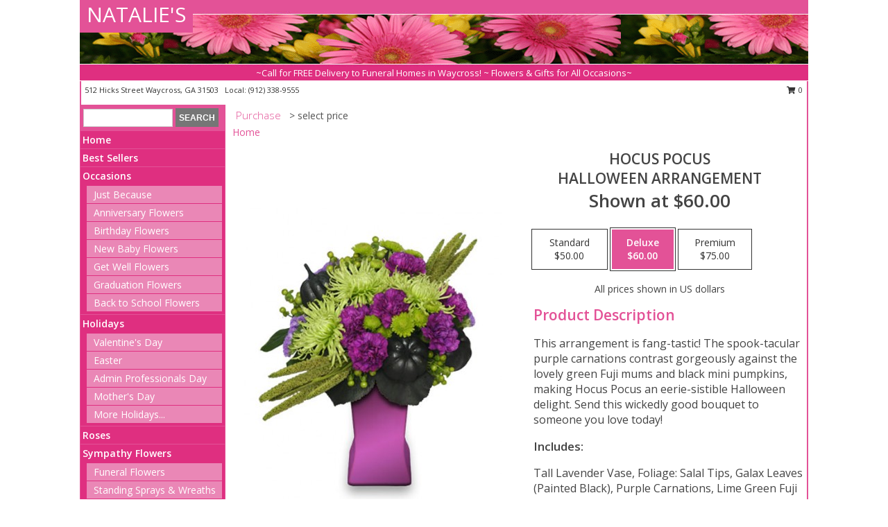

--- FILE ---
content_type: text/html; charset=UTF-8
request_url: https://www.nataliesflowershop.com/product/va00210/hocus-pocus
body_size: 13919
content:
		<!DOCTYPE html>
		<html xmlns="http://www.w3.org/1999/xhtml" xml:lang="en" lang="en" xmlns:fb="http://www.facebook.com/2008/fbml">
		<head>
			<title>Hocus Pocus Halloween Arrangement in Waycross, GA - NATALIE'S</title>
            <meta http-equiv="Content-Type" content="text/html; charset=UTF-8" />
            <meta name="description" content = "This arrangement is fang-tastic! The spook-tacular purple carnations contrast gorgeously against the lovely green Fuji mums and black mini pumpkins, making Hocus Pocus an eerie-sistible Halloween delight. Send this wickedly good bouquet to someone you love today! Order Hocus Pocus Halloween Arrangement from NATALIE&#039;S - Waycross, GA Florist &amp; Flower Shop." />
            <meta name="keywords" content = "NATALIE&#039;S, Hocus Pocus Halloween Arrangement, Waycross, GA, Georgia" />

            <meta property="og:title" content="NATALIE&#039;S" />
            <meta property="og:description" content="This arrangement is fang-tastic! The spook-tacular purple carnations contrast gorgeously against the lovely green Fuji mums and black mini pumpkins, making Hocus Pocus an eerie-sistible Halloween delight. Send this wickedly good bouquet to someone you love today! Order Hocus Pocus Halloween Arrangement from NATALIE&#039;S - Waycross, GA Florist &amp; Flower Shop." />
            <meta property="og:type" content="company" />
            <meta property="og:url" content="https://www.nataliesflowershop.com/product/va00210/hocus-pocus" />
            <meta property="og:site_name" content="NATALIE&#039;S" >
            <meta property="og:image" content="https://cdn.myfsn.com/flowerdatabase/f/fsn-hocus-pocus-halloween-arrangement-169.425.jpg">
            <meta property="og:image:secure_url" content="https://cdn.myfsn.com/flowerdatabase/f/fsn-hocus-pocus-halloween-arrangement-169.425.jpg" >
            <meta property="fb:admins" content="1379470747" />
            <meta name="viewport" content="width=device-width, initial-scale=1">
            <link rel="apple-touch-icon" href="https://cdn.myfsn.com/myfsn/images/touch-icons/apple-touch-icon.png" />
            <link rel="apple-touch-icon" sizes="120x120" href="https://cdn.myfsn.com/myfsn/images/touch-icons/apple-touch-icon-120x120.png" />
            <link rel="apple-touch-icon" sizes="152x152" href="https://cdn.myfsn.com/myfsn/images/touch-icons/apple-touch-icon-152x152.png" />
            <link rel="apple-touch-icon" sizes="167x167" href="https://cdn.myfsn.com/myfsn/images/touch-icons/apple-touch-icon-167x167.png" />
            <link rel="apple-touch-icon" sizes="180x180" href="https://cdn.myfsn.com/myfsn/images/touch-icons/apple-touch-icon-180x180.png" />
            <link rel="icon" sizes="192x192" href="https://cdn.myfsn.com/myfsn/images/touch-icons/touch-icon-192x192.png">
			<link href="https://fonts.googleapis.com/css?family=Open+Sans:300,400,600&display=swap" rel="stylesheet" media="print" onload="this.media='all'; this.onload=null;" type="text/css">
			<link href="https://cdn.myfsn.com/js/jquery/slicknav/slicknav.min.css" rel="stylesheet" media="print" onload="this.media='all'; this.onload=null;" type="text/css">
			<link href="https://cdn.myfsn.com/js/jquery/jquery-ui-1.13.1-myfsn/jquery-ui.min.css" rel="stylesheet" media="print" onload="this.media='all'; this.onload=null;" type="text/css">
			<link href="https://cdn.myfsn.com/css/myfsn/base.css?v=191" rel="stylesheet" type="text/css">
			            <link rel="stylesheet" href="https://cdnjs.cloudflare.com/ajax/libs/font-awesome/5.15.4/css/all.min.css" media="print" onload="this.media='all'; this.onload=null;" type="text/css" integrity="sha384-DyZ88mC6Up2uqS4h/KRgHuoeGwBcD4Ng9SiP4dIRy0EXTlnuz47vAwmeGwVChigm" crossorigin="anonymous">
            <link href="https://cdn.myfsn.com/css/myfsn/templates/standard/standard.css.php?v=191&color=pink" rel="stylesheet" type="text/css" />            <link href="https://cdn.myfsn.com/css/myfsn/stylesMobile.css.php?v=191&solidColor1=535353&solidColor2=535353&pattern=florish-bg.png&multiColor=0&color=pink&template=standardTemplate" rel="stylesheet" type="text/css" media="(max-width: 974px)">

            <link rel="stylesheet" href="https://cdn.myfsn.com/js/myfsn/front-end-dist/assets/layout-classic-Cq4XolPY.css" />
<link rel="modulepreload" href="https://cdn.myfsn.com/js/myfsn/front-end-dist/assets/layout-classic-V2NgZUhd.js" />
<script type="module" src="https://cdn.myfsn.com/js/myfsn/front-end-dist/assets/layout-classic-V2NgZUhd.js"></script>

            			<link rel="canonical" href="" />
			<script type="text/javascript" src="https://cdn.myfsn.com/js/jquery/jquery-3.6.0.min.js"></script>
                            <script type="text/javascript" src="https://cdn.myfsn.com/js/jquery/jquery-migrate-3.3.2.min.js"></script>
            
            <script defer type="text/javascript" src="https://cdn.myfsn.com/js/jquery/jquery-ui-1.13.1-myfsn/jquery-ui.min.js"></script>
            <script> jQuery.noConflict(); $j = jQuery; </script>
            <script>
                var _gaq = _gaq || [];
            </script>

			<script type="text/javascript" src="https://cdn.myfsn.com/js/jquery/slicknav/jquery.slicknav.min.js"></script>
			<script defer type="text/javascript" src="https://cdn.myfsn.com/js/myfsnProductInfo.js?v=191"></script>

        <!-- Upgraded to XHR based Google Analytics Code -->
                <script async src="https://www.googletagmanager.com/gtag/js?id=G-EJQZND0VWX"></script>
        <script>
            window.dataLayer = window.dataLayer || [];
            function gtag(){dataLayer.push(arguments);}
            gtag('js', new Date());

                            gtag('config', 'G-EJQZND0VWX');
                                gtag('config', 'G-EMLZ5PGJB1');
                        </script>
                    <script>
				function toggleHolidays(){
					$j(".hiddenHoliday").toggle();
				}
				
				function ping_url(a) {
					try { $j.ajax({ url: a, type: 'POST' }); }
					catch(ex) { }
					return true;
				}
				
				$j(function(){
					$j(".cartCount").append($j(".shoppingCartLink>a").text());
				});

			</script>
            <script type="text/javascript">
    (function(c,l,a,r,i,t,y){
        c[a]=c[a]||function(){(c[a].q=c[a].q||[]).push(arguments)};
        t=l.createElement(r);t.async=1;t.src="https://www.clarity.ms/tag/"+i;
        y=l.getElementsByTagName(r)[0];y.parentNode.insertBefore(t,y);
    })(window, document, "clarity", "script", "mmtucj5f1p");
</script>            <script type="application/ld+json">{"@context":"https:\/\/schema.org","@type":"LocalBusiness","@id":"https:\/\/www.nataliesflowershop.com","name":"NATALIE'S","telephone":"9123389555","email":"nataliesflorist@yahoo.com","url":"https:\/\/www.nataliesflowershop.com","priceRange":"35 - 700","address":{"@type":"PostalAddress","streetAddress":"512 Hicks Street","addressLocality":"Waycross","addressRegion":"GA","postalCode":"31503","addressCountry":"USA"},"geo":{"@type":"GeoCoordinates","latitude":"31.20150","longitude":"-82.32910"},"image":"https:\/\/cdn.atwilltech.com\/myfsn\/images\/touch-icons\/touch-icon-192x192.png","openingHoursSpecification":[{"@type":"OpeningHoursSpecification","dayOfWeek":"Monday","opens":"09:00:00","closes":"17:00:00"},{"@type":"OpeningHoursSpecification","dayOfWeek":"Tuesday","opens":"09:00:00","closes":"17:00:00"},{"@type":"OpeningHoursSpecification","dayOfWeek":"Wednesday","opens":"09:00:00","closes":"17:00:00"},{"@type":"OpeningHoursSpecification","dayOfWeek":"Thursday","opens":"09:00:00","closes":"17:00:00"},{"@type":"OpeningHoursSpecification","dayOfWeek":"Friday","opens":"09:00:00","closes":"17:00:00"},{"@type":"OpeningHoursSpecification","dayOfWeek":"Saturday","opens":"09:00:00","closes":"13:00:00"},{"@type":"OpeningHoursSpecification","dayOfWeek":"Sunday","opens":"00:00","closes":"00:00"}],"specialOpeningHoursSpecification":[],"sameAs":["https:\/\/goo.gl\/maps\/kKP4DcPBGzBx86FAA"],"areaServed":{"@type":"Place","name":["Alma","Blackshear","Waycross"]}}</script>            <script type="application/ld+json">{"@context":"https:\/\/schema.org","@type":"Service","serviceType":"Florist","provider":{"@type":"LocalBusiness","@id":"https:\/\/www.nataliesflowershop.com"}}</script>            <script type="application/ld+json">{"@context":"https:\/\/schema.org","@type":"BreadcrumbList","name":"Site Map","itemListElement":[{"@type":"ListItem","position":1,"item":{"name":"Home","@id":"https:\/\/www.nataliesflowershop.com\/"}},{"@type":"ListItem","position":2,"item":{"name":"Best Sellers","@id":"https:\/\/www.nataliesflowershop.com\/best-sellers.php"}},{"@type":"ListItem","position":3,"item":{"name":"Occasions","@id":"https:\/\/www.nataliesflowershop.com\/all_occasions.php"}},{"@type":"ListItem","position":4,"item":{"name":"Just Because","@id":"https:\/\/www.nataliesflowershop.com\/any_occasion.php"}},{"@type":"ListItem","position":5,"item":{"name":"Anniversary Flowers","@id":"https:\/\/www.nataliesflowershop.com\/anniversary.php"}},{"@type":"ListItem","position":6,"item":{"name":"Birthday Flowers","@id":"https:\/\/www.nataliesflowershop.com\/birthday.php"}},{"@type":"ListItem","position":7,"item":{"name":"New Baby Flowers","@id":"https:\/\/www.nataliesflowershop.com\/new_baby.php"}},{"@type":"ListItem","position":8,"item":{"name":"Get Well Flowers","@id":"https:\/\/www.nataliesflowershop.com\/get_well.php"}},{"@type":"ListItem","position":9,"item":{"name":"Graduation Flowers","@id":"https:\/\/www.nataliesflowershop.com\/graduation-flowers"}},{"@type":"ListItem","position":10,"item":{"name":"Back to School Flowers","@id":"https:\/\/www.nataliesflowershop.com\/back-to-school-flowers"}},{"@type":"ListItem","position":11,"item":{"name":"Holidays","@id":"https:\/\/www.nataliesflowershop.com\/holidays.php"}},{"@type":"ListItem","position":12,"item":{"name":"Valentine's Day","@id":"https:\/\/www.nataliesflowershop.com\/valentines-day-flowers.php"}},{"@type":"ListItem","position":13,"item":{"name":"Easter","@id":"https:\/\/www.nataliesflowershop.com\/easter-flowers.php"}},{"@type":"ListItem","position":14,"item":{"name":"Admin Professionals Day","@id":"https:\/\/www.nataliesflowershop.com\/admin-professionals-day-flowers.php"}},{"@type":"ListItem","position":15,"item":{"name":"Mother's Day","@id":"https:\/\/www.nataliesflowershop.com\/mothers-day-flowers.php"}},{"@type":"ListItem","position":16,"item":{"name":"Father's Day","@id":"https:\/\/www.nataliesflowershop.com\/fathers-day-flowers.php"}},{"@type":"ListItem","position":17,"item":{"name":"Rosh Hashanah","@id":"https:\/\/www.nataliesflowershop.com\/rosh-hashanah.php"}},{"@type":"ListItem","position":18,"item":{"name":"Grandparents Day","@id":"https:\/\/www.nataliesflowershop.com\/grandparents-day-flowers.php"}},{"@type":"ListItem","position":19,"item":{"name":"Thanksgiving (CAN)","@id":"https:\/\/www.nataliesflowershop.com\/thanksgiving-flowers-can.php"}},{"@type":"ListItem","position":20,"item":{"name":"National Boss Day","@id":"https:\/\/www.nataliesflowershop.com\/national-boss-day"}},{"@type":"ListItem","position":21,"item":{"name":"Sweetest Day","@id":"https:\/\/www.nataliesflowershop.com\/holidays.php\/sweetest-day"}},{"@type":"ListItem","position":22,"item":{"name":"Halloween","@id":"https:\/\/www.nataliesflowershop.com\/halloween-flowers.php"}},{"@type":"ListItem","position":23,"item":{"name":"Thanksgiving (USA)","@id":"https:\/\/www.nataliesflowershop.com\/thanksgiving-flowers-usa.php"}},{"@type":"ListItem","position":24,"item":{"name":"Christmas","@id":"https:\/\/www.nataliesflowershop.com\/christmas-flowers.php"}},{"@type":"ListItem","position":25,"item":{"name":"Roses","@id":"https:\/\/www.nataliesflowershop.com\/roses.php"}},{"@type":"ListItem","position":26,"item":{"name":"Sympathy Flowers","@id":"https:\/\/www.nataliesflowershop.com\/sympathy-flowers"}},{"@type":"ListItem","position":27,"item":{"name":"Funeral Flowers","@id":"https:\/\/www.nataliesflowershop.com\/sympathy.php"}},{"@type":"ListItem","position":28,"item":{"name":"Standing Sprays & Wreaths","@id":"https:\/\/www.nataliesflowershop.com\/sympathy-flowers\/standing-sprays"}},{"@type":"ListItem","position":29,"item":{"name":"Casket Flowers","@id":"https:\/\/www.nataliesflowershop.com\/sympathy-flowers\/casket-flowers"}},{"@type":"ListItem","position":30,"item":{"name":"Sympathy Arrangements","@id":"https:\/\/www.nataliesflowershop.com\/sympathy-flowers\/sympathy-arrangements"}},{"@type":"ListItem","position":31,"item":{"name":"Cremation and Memorial","@id":"https:\/\/www.nataliesflowershop.com\/sympathy-flowers\/cremation-and-memorial"}},{"@type":"ListItem","position":32,"item":{"name":"For The Home","@id":"https:\/\/www.nataliesflowershop.com\/sympathy-flowers\/for-the-home"}},{"@type":"ListItem","position":33,"item":{"name":"Seasonal","@id":"https:\/\/www.nataliesflowershop.com\/seasonal.php"}},{"@type":"ListItem","position":34,"item":{"name":"Winter Flowers","@id":"https:\/\/www.nataliesflowershop.com\/winter-flowers.php"}},{"@type":"ListItem","position":35,"item":{"name":"Spring Flowers","@id":"https:\/\/www.nataliesflowershop.com\/spring-flowers.php"}},{"@type":"ListItem","position":36,"item":{"name":"Summer Flowers","@id":"https:\/\/www.nataliesflowershop.com\/summer-flowers.php"}},{"@type":"ListItem","position":37,"item":{"name":"Fall Flowers","@id":"https:\/\/www.nataliesflowershop.com\/fall-flowers.php"}},{"@type":"ListItem","position":38,"item":{"name":"Plants","@id":"https:\/\/www.nataliesflowershop.com\/plants.php"}},{"@type":"ListItem","position":39,"item":{"name":"Modern\/Tropical Designs","@id":"https:\/\/www.nataliesflowershop.com\/high-styles"}},{"@type":"ListItem","position":40,"item":{"name":"Gift Baskets","@id":"https:\/\/www.nataliesflowershop.com\/gift-baskets"}},{"@type":"ListItem","position":41,"item":{"name":"Wedding Flowers","@id":"https:\/\/www.nataliesflowershop.com\/wedding-flowers"}},{"@type":"ListItem","position":42,"item":{"name":"Wedding Bouquets","@id":"https:\/\/www.nataliesflowershop.com\/wedding-bouquets"}},{"@type":"ListItem","position":43,"item":{"name":"Wedding Party Flowers","@id":"https:\/\/www.nataliesflowershop.com\/wedding-party-flowers"}},{"@type":"ListItem","position":44,"item":{"name":"Reception Flowers","@id":"https:\/\/www.nataliesflowershop.com\/reception-flowers"}},{"@type":"ListItem","position":45,"item":{"name":"Ceremony Flowers","@id":"https:\/\/www.nataliesflowershop.com\/ceremony-flowers"}},{"@type":"ListItem","position":46,"item":{"name":"Patriotic Flowers","@id":"https:\/\/www.nataliesflowershop.com\/patriotic-flowers"}},{"@type":"ListItem","position":47,"item":{"name":"Prom Flowers","@id":"https:\/\/www.nataliesflowershop.com\/prom-flowers"}},{"@type":"ListItem","position":48,"item":{"name":"Corsages","@id":"https:\/\/www.nataliesflowershop.com\/prom-flowers\/corsages"}},{"@type":"ListItem","position":49,"item":{"name":"Boutonnieres","@id":"https:\/\/www.nataliesflowershop.com\/prom-flowers\/boutonnieres"}},{"@type":"ListItem","position":50,"item":{"name":"Hairpieces & Handheld Bouquets","@id":"https:\/\/www.nataliesflowershop.com\/prom-flowers\/hairpieces-handheld-bouquets"}},{"@type":"ListItem","position":51,"item":{"name":"En Espa\u00f1ol","@id":"https:\/\/www.nataliesflowershop.com\/en-espanol.php"}},{"@type":"ListItem","position":52,"item":{"name":"Love & Romance","@id":"https:\/\/www.nataliesflowershop.com\/love-romance"}},{"@type":"ListItem","position":53,"item":{"name":"About Us","@id":"https:\/\/www.nataliesflowershop.com\/about_us.php"}},{"@type":"ListItem","position":54,"item":{"name":"Luxury","@id":"https:\/\/www.nataliesflowershop.com\/luxury"}},{"@type":"ListItem","position":55,"item":{"name":"Reviews","@id":"https:\/\/www.nataliesflowershop.com\/reviews.php"}},{"@type":"ListItem","position":56,"item":{"name":"Custom Orders","@id":"https:\/\/www.nataliesflowershop.com\/custom_orders.php"}},{"@type":"ListItem","position":57,"item":{"name":"Special Offers","@id":"https:\/\/www.nataliesflowershop.com\/special_offers.php"}},{"@type":"ListItem","position":58,"item":{"name":"Contact Us","@id":"https:\/\/www.nataliesflowershop.com\/contact_us.php"}},{"@type":"ListItem","position":59,"item":{"name":"Flower Delivery","@id":"https:\/\/www.nataliesflowershop.com\/flower-delivery.php"}},{"@type":"ListItem","position":60,"item":{"name":"Funeral Home Flower Delivery","@id":"https:\/\/www.nataliesflowershop.com\/funeral-home-delivery.php"}},{"@type":"ListItem","position":61,"item":{"name":"Hospital Flower Delivery","@id":"https:\/\/www.nataliesflowershop.com\/hospital-delivery.php"}},{"@type":"ListItem","position":62,"item":{"name":"Site Map","@id":"https:\/\/www.nataliesflowershop.com\/site_map.php"}},{"@type":"ListItem","position":63,"item":{"name":"COVID-19-Update","@id":"https:\/\/www.nataliesflowershop.com\/covid-19-update"}},{"@type":"ListItem","position":64,"item":{"name":"Pricing & Substitution Policy","@id":"https:\/\/www.nataliesflowershop.com\/pricing-substitution-policy"}}]}</script>		</head>
		<body>
        		<div id="wrapper" class="js-nav-popover-boundary">
        <button onclick="window.location.href='#content'" class="skip-link">Skip to Main Content</button>
		<div style="font-size:22px;padding-top:1rem;display:none;" class='topMobileLink topMobileLeft'>
			<a style="text-decoration:none;display:block; height:45px;" onclick="return ping_url('/request/trackPhoneClick.php?clientId=158440&number=9123389555');" href="tel:+1-912-338-9555">
				<span style="vertical-align: middle;" class="fas fa-mobile fa-2x"></span>
					<span>(912) 338-9555</span>
			</a>
		</div>
		<div style="font-size:22px;padding-top:1rem;display:none;" class='topMobileLink topMobileRight'>
			<a href="#" onclick="$j('.shoppingCartLink').submit()" role="button" class='hoverLink' aria-label="View Items in Cart" style='font-weight: normal;
				text-decoration: none; font-size:22px;display:block; height:45px;'>
				<span style='padding-right:15px;' class='fa fa-shopping-cart fa-lg' aria-hidden='true'></span>
                <span class='cartCount' style='text-transform: none;'></span>
            </a>
		</div>
        <header><div class='socHeaderMsg'></div>		<div id="header">
			<div id="flowershopInfo">
				<div id="infoText">
					<h1 id="title"><a tabindex="1" href="https://www.nataliesflowershop.com">NATALIE'S</a></h1>
				</div>
			</div>
			<div id="tagline">~Call for FREE Delivery to Funeral Homes in Waycross! ~ Flowers & Gifts for All Occasions~</div>
		</div>	<div style="clear:both"></div>
		<div id="address">
		            <div style="float: right">
                <form class="shoppingCartLink" action="https://www.nataliesflowershop.com/Shopping_Cart.php" method="post" style="display:inline-block;">
                <input type="hidden" name="cartId" value="">
                <input type="hidden" name="sessionId" value="">
                <input type="hidden" name="shop_id" value="9123389555">
                <input type="hidden" name="order_src" value="">
                <input type="hidden" name="url_promo" value="">
                    <a href="#" class="shoppingCartText" onclick="$j('.shoppingCartLink').submit()" role="button" aria-label="View Items in Cart">
                    <span class="fa fa-shopping-cart fa-fw" aria-hidden="true"></span>
                    0                    </a>
                </form>
            </div>
                    <div style="float:left;">
            <span><span>512 Hicks Street </span><span>Waycross</span>, <span class="region">GA</span> <span class="postal-code">31503</span></span>            <span>&nbsp Local: </span>        <a  class="phoneNumberLink" href='tel: +1-912-338-9555' aria-label="Call local number: +1-912-338-9555"
            onclick="return ping_url('/request/trackPhoneClick.php?clientId=158440&number=9123389555');" >
            (912) 338-9555        </a>
                    </div>
				<div style="clear:both"></div>
		</div>
		<div style="clear:both"></div>
		</header>			<div class="contentNavWrapper">
			<div id="navigation">
								<div class="navSearch">
										<form action="https://www.nataliesflowershop.com/search_site.php" method="get" role="search" aria-label="Product">
						<input type="text" class="myFSNSearch" aria-label="Product Search" title='Product Search' name="myFSNSearch" value="" >
						<input type="submit" value="SEARCH">
					</form>
									</div>
								<div style="clear:both"></div>
                <nav aria-label="Site">
                    <ul id="mainMenu">
                    <li class="hideForFull">
                        <a class='mobileDialogLink' onclick="return ping_url('/request/trackPhoneClick.php?clientId=158440&number=9123389555');" href="tel:+1-912-338-9555">
                            <span style="vertical-align: middle;" class="fas fa-mobile fa-2x"></span>
                            <span>(912) 338-9555</span>
                        </a>
                    </li>
                    <li class="hideForFull">
                        <div class="mobileNavSearch">
                                                        <form id="mobileSearchForm" action="https://www.nataliesflowershop.com/search_site.php" method="get" role="search" aria-label="Product">
                                <input type="text" title='Product Search' aria-label="Product Search" class="myFSNSearch" name="myFSNSearch">
                                <img style="width:32px;display:inline-block;vertical-align:middle;cursor:pointer" src="https://cdn.myfsn.com/myfsn/images/mag-glass.png" alt="search" onclick="$j('#mobileSearchForm').submit()">
                            </form>
                                                    </div>
                    </li>

                    <li><a href="https://www.nataliesflowershop.com/" title="Home" style="text-decoration: none;">Home</a></li><li><a href="https://www.nataliesflowershop.com/best-sellers.php" title="Best Sellers" style="text-decoration: none;">Best Sellers</a></li><li><a href="https://www.nataliesflowershop.com/all_occasions.php" title="Occasions" style="text-decoration: none;">Occasions</a><ul><li><a href="https://www.nataliesflowershop.com/any_occasion.php" title="Just Because">Just Because</a></li>
<li><a href="https://www.nataliesflowershop.com/anniversary.php" title="Anniversary Flowers">Anniversary Flowers</a></li>
<li><a href="https://www.nataliesflowershop.com/birthday.php" title="Birthday Flowers">Birthday Flowers</a></li>
<li><a href="https://www.nataliesflowershop.com/new_baby.php" title="New Baby Flowers">New Baby Flowers</a></li>
<li><a href="https://www.nataliesflowershop.com/get_well.php" title="Get Well Flowers">Get Well Flowers</a></li>
<li><a href="https://www.nataliesflowershop.com/graduation-flowers" title="Graduation Flowers">Graduation Flowers</a></li>
<li><a href="https://www.nataliesflowershop.com/back-to-school-flowers" title="Back to School Flowers">Back to School Flowers</a></li>
</ul></li><li><a href="https://www.nataliesflowershop.com/holidays.php" title="Holidays" style="text-decoration: none;">Holidays</a><ul><li><a href="https://www.nataliesflowershop.com/valentines-day-flowers.php" title="Valentine's Day">Valentine's Day</a></li>
<li><a href="https://www.nataliesflowershop.com/easter-flowers.php" title="Easter">Easter</a></li>
<li><a href="https://www.nataliesflowershop.com/admin-professionals-day-flowers.php" title="Admin Professionals Day">Admin Professionals Day</a></li>
<li><a href="https://www.nataliesflowershop.com/mothers-day-flowers.php" title="Mother's Day">Mother's Day</a></li>
<li><a role='button' name='holidays' href='javascript:' onclick='toggleHolidays()' title="Holidays">More Holidays...</a></li>
<li class="hiddenHoliday"><a href="https://www.nataliesflowershop.com/fathers-day-flowers.php"  title="Father's Day">Father's Day</a></li>
<li class="hiddenHoliday"><a href="https://www.nataliesflowershop.com/rosh-hashanah.php"  title="Rosh Hashanah">Rosh Hashanah</a></li>
<li class="hiddenHoliday"><a href="https://www.nataliesflowershop.com/grandparents-day-flowers.php"  title="Grandparents Day">Grandparents Day</a></li>
<li class="hiddenHoliday"><a href="https://www.nataliesflowershop.com/thanksgiving-flowers-can.php"  title="Thanksgiving (CAN)">Thanksgiving (CAN)</a></li>
<li class="hiddenHoliday"><a href="https://www.nataliesflowershop.com/national-boss-day"  title="National Boss Day">National Boss Day</a></li>
<li class="hiddenHoliday"><a href="https://www.nataliesflowershop.com/holidays.php/sweetest-day"  title="Sweetest Day">Sweetest Day</a></li>
<li class="hiddenHoliday"><a href="https://www.nataliesflowershop.com/halloween-flowers.php"  title="Halloween">Halloween</a></li>
<li class="hiddenHoliday"><a href="https://www.nataliesflowershop.com/thanksgiving-flowers-usa.php"  title="Thanksgiving (USA)">Thanksgiving (USA)</a></li>
<li class="hiddenHoliday"><a href="https://www.nataliesflowershop.com/christmas-flowers.php"  title="Christmas">Christmas</a></li>
</ul></li><li><a href="https://www.nataliesflowershop.com/roses.php" title="Roses" style="text-decoration: none;">Roses</a></li><li><a href="https://www.nataliesflowershop.com/sympathy-flowers" title="Sympathy Flowers" style="text-decoration: none;">Sympathy Flowers</a><ul><li><a href="https://www.nataliesflowershop.com/sympathy.php" title="Funeral Flowers">Funeral Flowers</a></li>
<li><a href="https://www.nataliesflowershop.com/sympathy-flowers/standing-sprays" title="Standing Sprays & Wreaths">Standing Sprays & Wreaths</a></li>
<li><a href="https://www.nataliesflowershop.com/sympathy-flowers/casket-flowers" title="Casket Flowers">Casket Flowers</a></li>
<li><a href="https://www.nataliesflowershop.com/sympathy-flowers/sympathy-arrangements" title="Sympathy Arrangements">Sympathy Arrangements</a></li>
<li><a href="https://www.nataliesflowershop.com/sympathy-flowers/cremation-and-memorial" title="Cremation and Memorial">Cremation and Memorial</a></li>
<li><a href="https://www.nataliesflowershop.com/sympathy-flowers/for-the-home" title="For The Home">For The Home</a></li>
</ul></li><li><a href="https://www.nataliesflowershop.com/seasonal.php" title="Seasonal" style="text-decoration: none;">Seasonal</a><ul><li><a href="https://www.nataliesflowershop.com/winter-flowers.php" title="Winter Flowers">Winter Flowers</a></li>
<li><a href="https://www.nataliesflowershop.com/spring-flowers.php" title="Spring Flowers">Spring Flowers</a></li>
<li><a href="https://www.nataliesflowershop.com/summer-flowers.php" title="Summer Flowers">Summer Flowers</a></li>
<li><a href="https://www.nataliesflowershop.com/fall-flowers.php" title="Fall Flowers">Fall Flowers</a></li>
</ul></li><li><a href="https://www.nataliesflowershop.com/plants.php" title="Plants" style="text-decoration: none;">Plants</a></li><li><a href="https://www.nataliesflowershop.com/high-styles" title="Modern/Tropical Designs" style="text-decoration: none;">Modern/Tropical Designs</a></li><li><a href="https://www.nataliesflowershop.com/gift-baskets" title="Gift Baskets" style="text-decoration: none;">Gift Baskets</a></li><li><a href="https://www.nataliesflowershop.com/wedding-flowers" title="Wedding Flowers" style="text-decoration: none;">Wedding Flowers</a></li><li><a href="https://www.nataliesflowershop.com/wedding-bouquets" title="Wedding Bouquets" style="text-decoration: none;">Wedding Bouquets</a></li><li><a href="https://www.nataliesflowershop.com/wedding-party-flowers" title="Wedding Party Flowers" style="text-decoration: none;">Wedding Party Flowers</a></li><li><a href="https://www.nataliesflowershop.com/reception-flowers" title="Reception Flowers" style="text-decoration: none;">Reception Flowers</a></li><li><a href="https://www.nataliesflowershop.com/ceremony-flowers" title="Ceremony Flowers" style="text-decoration: none;">Ceremony Flowers</a></li><li><a href="https://www.nataliesflowershop.com/patriotic-flowers" title="Patriotic Flowers" style="text-decoration: none;">Patriotic Flowers</a></li><li><a href="https://www.nataliesflowershop.com/prom-flowers" title="Prom Flowers" style="text-decoration: none;">Prom Flowers</a><ul><li><a href="https://www.nataliesflowershop.com/prom-flowers/corsages" title="Corsages">Corsages</a></li>
<li><a href="https://www.nataliesflowershop.com/prom-flowers/boutonnieres" title="Boutonnieres">Boutonnieres</a></li>
<li><a href="https://www.nataliesflowershop.com/prom-flowers/hairpieces-handheld-bouquets" title="Hairpieces & Handheld Bouquets">Hairpieces & Handheld Bouquets</a></li>
</ul></li><li><a href="https://www.nataliesflowershop.com/en-espanol.php" title="En Español" style="text-decoration: none;">En Español</a></li><li><a href="https://www.nataliesflowershop.com/love-romance" title="Love & Romance" style="text-decoration: none;">Love & Romance</a></li><li><a href="https://www.nataliesflowershop.com/about_us.php" title="About Us" style="text-decoration: none;">About Us</a></li><li><a href="https://www.nataliesflowershop.com/luxury" title="Luxury" style="text-decoration: none;">Luxury</a></li><li><a href="https://www.nataliesflowershop.com/custom_orders.php" title="Custom Orders" style="text-decoration: none;">Custom Orders</a></li><li><a href="https://www.nataliesflowershop.com/covid-19-update" title="COVID-19-Update" style="text-decoration: none;">COVID-19-Update</a></li><li><a href="https://www.nataliesflowershop.com/pricing-substitution-policy" title="Pricing & Substitution Policy" style="text-decoration: none;">Pricing & Substitution Policy</a></li>                    </ul>
                </nav>
			<div style='margin-top:10px;margin-bottom:10px'></div></div>        <script>
            gtag('event', 'view_item', {
                currency: "USD",
                value: 60,
                items: [
                    {
                        item_id: "VA00210",
                        item_name: "Hocus Pocus",
                        item_category: "Halloween Arrangement",
                        price: 60,
                        quantity: 1
                    }
                ]
            });
        </script>
        
    <main id="content">
        <div id="pageTitle">Purchase</div>
        <div id="subTitle" style="color:#535353">&gt; select price</div>
        <div class='breadCrumb'> <a href="https://www.nataliesflowershop.com/" title="Home">Home</a></div> <!-- Begin Feature -->

                        <style>
                #footer {
                    float:none;
                    margin: auto;
                    width: 1050px;
                    background-color: #ffffff;
                }
                .contentNavWrapper {
                    overflow: auto;
                }
                </style>
                        <div>
            <script type="application/ld+json">{"@context":"https:\/\/schema.org","@type":"Product","name":"HOCUS POCUS","brand":{"@type":"Brand","name":"NATALIE'S"},"image":"https:\/\/cdn.myfsn.com\/flowerdatabase\/f\/fsn-hocus-pocus-halloween-arrangement-169.300.jpg","description":"This arrangement is fang-tastic! The spook-tacular purple carnations contrast gorgeously against the lovely green Fuji mums and black mini pumpkins, making Hocus Pocus an eerie-sistible Halloween delight. Send this wickedly good bouquet to someone you love today!","mpn":"VA00210","sku":"VA00210","offers":[{"@type":"AggregateOffer","lowPrice":"50.00","highPrice":"75.00","priceCurrency":"USD","offerCount":"1"},{"@type":"Offer","price":"50.00","url":"75.00","priceCurrency":"USD","availability":"https:\/\/schema.org\/InStock","priceValidUntil":"2100-12-31"}]}</script>            <div id="newInfoPageProductWrapper">
            <div id="newProductInfoLeft" class="clearFix">
            <div class="image">
                                <img class="norightclick productPageImage"
                                    width="365"
                    height="442"
                                src="https://cdn.myfsn.com/flowerdatabase/f/fsn-hocus-pocus-halloween-arrangement-169.425.jpg"
                alt="Hocus Pocus Halloween Arrangement" />
                </div>
            </div>
            <div id="newProductInfoRight" class="clearFix">
                <form action="https://www.nataliesflowershop.com/Add_Product.php" method="post">
                    <input type="hidden" name="strPhotoID" value="VA00210">
                    <input type="hidden" name="page_id" value="">
                    <input type="hidden" name="shop_id" value="">
                    <input type="hidden" name="src" value="">
                    <input type="hidden" name="url_promo" value="">
                    <div id="productNameInfo">
                        <div style="font-size: 21px; font-weight: 900">
                            HOCUS POCUS<BR/>HALLOWEEN ARRANGEMENT
                        </div>
                                                <div id="price-indicator"
                             style="font-size: 26px; font-weight: 900">
                            Shown at $60.00                        </div>
                                            </div>
                    <br>

                            <div class="flexContainer" id="newProductPricingInfoContainer">
                <br>
                <div id="newProductPricingInfoContainerInner">

                    <div class="price-flexbox" id="purchaseOptions">
                                                    <span class="price-radio-span">
                                <label for="fsn-id-0"
                                       class="price-label productHover ">
                                    <input type="radio"
                                           name="price_selected"
                                           data-price="$50.00"
                                           value = "1"
                                           class="price-notice price-button"
                                           id="fsn-id-0"
                                                                                       aria-label="Select pricing $50.00 for standard Halloween Arrangement"
                                    >
                                    <span class="gridWrapper">
                                        <span class="light gridTop">Standard</span>
                                        <span class="heavy gridTop">Standard</span>
                                        <span class="light gridBottom">$50.00</span>
                                        <span class="heavy gridBottom">$50.00</span>
                                    </span>
                                </label>
                            </span>
                                                        <span class="price-radio-span">
                                <label for="fsn-id-1"
                                       class="price-label productHover pn-selected">
                                    <input type="radio"
                                           name="price_selected"
                                           data-price="$60.00"
                                           value = "2"
                                           class="price-notice price-button"
                                           id="fsn-id-1"
                                           checked                                            aria-label="Select pricing $60.00 for deluxe Halloween Arrangement"
                                    >
                                    <span class="gridWrapper">
                                        <span class="light gridTop">Deluxe</span>
                                        <span class="heavy gridTop">Deluxe</span>
                                        <span class="light gridBottom">$60.00</span>
                                        <span class="heavy gridBottom">$60.00</span>
                                    </span>
                                </label>
                            </span>
                                                        <span class="price-radio-span">
                                <label for="fsn-id-2"
                                       class="price-label productHover ">
                                    <input type="radio"
                                           name="price_selected"
                                           data-price="$75.00"
                                           value = "3"
                                           class="price-notice price-button"
                                           id="fsn-id-2"
                                                                                       aria-label="Select pricing $75.00 for premium Halloween Arrangement"
                                    >
                                    <span class="gridWrapper">
                                        <span class="light gridTop">Premium</span>
                                        <span class="heavy gridTop">Premium</span>
                                        <span class="light gridBottom">$75.00</span>
                                        <span class="heavy gridBottom">$75.00</span>
                                    </span>
                                </label>
                            </span>
                                                </div>
                </div>
            </div>
                                <p style="text-align: center">
                        All prices shown in US dollars                        </p>
                        
                                <div id="productDescription" class='descriptionClassic'>
                                    <h2>Product Description</h2>
                    <p style="font-size: 16px;" aria-label="Product Description">
                    This arrangement is fang-tastic! The spook-tacular purple carnations contrast gorgeously against the lovely green Fuji mums and black mini pumpkins, making Hocus Pocus an eerie-sistible Halloween delight. Send this wickedly good bouquet to someone you love today!                    </p>
                                <div id='includesHeader' aria-label='Recipe Header>'>Includes:</div>
                <p id="recipeContainer" aria-label="Recipe Content">
                    Tall Lavender Vase, Foliage: Salal Tips, Galax Leaves (Painted Black), Purple Carnations, Lime Green Fuji Mums, Green Kermit Button Poms, Purple Statice, Green Hypericum, Bunch Millet, Mini Pumpkins (Painted Black).                </p>
                </div>
                <div id="productPageUrgencyWrapper">
                                </div>
                <div id="productPageBuyButtonWrapper">
                            <style>
            .addToCartButton {
                font-size: 19px;
                background-color: #535353;
                color: white;
                padding: 3px;
                margin-top: 14px;
                cursor: pointer;
                display: block;
                text-decoration: none;
                font-weight: 300;
                width: 100%;
                outline-offset: -10px;
            }
        </style>
        <input type="submit" class="addToCartButton adaOnHoverCustomBackgroundColor adaButtonTextColor" value="Buy Now" aria-label="Buy Hocus Pocus for $60.00" title="Buy Hocus Pocus for $60.00">                </div>
                </form>
            </div>
            </div>
            </div>
                    <script>
                var dateSelectedClass = 'pn-selected';
                $j(function() {
                    $j('.price-notice').on('click', function() {
                        if(!$j(this).parent().hasClass(dateSelectedClass)) {
                            $j('.pn-selected').removeClass(dateSelectedClass);
                            $j(this).parent().addClass(dateSelectedClass);
                            $j('#price-indicator').text('Selected: ' + $j(this).data('price'));
                            if($j('.addToCartButton').length) {
                                const text = $j('.addToCartButton').attr("aria-label").replace(/\$\d+\.\d\d/, $j(this).data("price"));
                                $j('.addToCartButton').attr("aria-label", text);
                                $j('.addToCartButton').attr("title", text);
                            }
                        }
                    });
                });
            </script>
                <div class="clear"></div>
                <h2 id="suggestedProducts" class="suggestProducts">You might also be interested in these arrangements</h2>
        <div style="text-align:center">
            
            <div class="product_new productMedium">
                <div class="prodImageContainerM">
                    <a href="https://www.nataliesflowershop.com/product/va92219/pink-n-flirty" aria-label="View Pink N&#039; Flirty Floral Design Info">
                        <img class="productImageMedium"
                                                    width="167"
                            height="203"
                                                src="https://cdn.myfsn.com/flowerdatabase/p/pink-n-flirty-floral-design-VA92219.167.jpg"
                        alt="Pink N&#039; Flirty Floral Design"
                        />
                    </a>
                </div>
                <div class="productSubImageText">
                                        <div class='namePriceString'>
                        <span role="heading" aria-level="3" aria-label="PINK N&#039; FLIRTY FLORAL DESIGN"
                              style='text-align: left;float: left;text-overflow: ellipsis;
                                width: 67%; white-space: nowrap; overflow: hidden'>PINK N' FLIRTY</span>
                        <span style='float: right;text-align: right; width:33%;'> $70.00</span>
                    </div>
                    <div style='clear: both'></div>
                    </div>
                    
                <div class="buttonSection adaOnHoverBackgroundColor">
                    <div style="display: inline-block; text-align: center; height: 100%">
                        <div class="button" style="display: inline-block; font-size: 16px; width: 100%; height: 100%;">
                                                            <a style="height: 100%; width: 100%" class="prodButton adaButtonTextColor" title="Buy Now"
                                   href="https://www.nataliesflowershop.com/Add_Product.php?strPhotoID=VA92219&amp;price_selected=2&amp;page_id=16"
                                   aria-label="Buy PINK N&#039; FLIRTY Now for  $70.00">
                                    Buy Now                                </a>
                                                        </div>
                    </div>
                </div>
            </div>
            
            <div class="product_new productMedium">
                <div class="prodImageContainerM">
                    <a href="https://www.nataliesflowershop.com/product/va00717/guilty-pleasure" aria-label="View Guilty Pleasure Dozen Roses Info">
                        <img class="productImageMedium"
                                                    width="167"
                            height="203"
                                                src="https://cdn.myfsn.com/flowerdatabase/g/guilty-pleasure-bouquet-VA00717.167.jpg"
                        alt="Guilty Pleasure Dozen Roses"
                        />
                    </a>
                </div>
                <div class="productSubImageText">
                                        <div class='namePriceString'>
                        <span role="heading" aria-level="3" aria-label="GUILTY PLEASURE DOZEN ROSES"
                              style='text-align: left;float: left;text-overflow: ellipsis;
                                width: 67%; white-space: nowrap; overflow: hidden'>GUILTY PLEASURE</span>
                        <span style='float: right;text-align: right; width:33%;'> $105.00</span>
                    </div>
                    <div style='clear: both'></div>
                    </div>
                    
                <div class="buttonSection adaOnHoverBackgroundColor">
                    <div style="display: inline-block; text-align: center; height: 100%">
                        <div class="button" style="display: inline-block; font-size: 16px; width: 100%; height: 100%;">
                                                            <a style="height: 100%; width: 100%" class="prodButton adaButtonTextColor" title="Buy Now"
                                   href="https://www.nataliesflowershop.com/Add_Product.php?strPhotoID=VA00717&amp;price_selected=2&amp;page_id=16"
                                   aria-label="Buy GUILTY PLEASURE Now for  $105.00">
                                    Buy Now                                </a>
                                                        </div>
                    </div>
                </div>
            </div>
            
            <div class="product_new productMedium">
                <div class="prodImageContainerM">
                    <a href="https://www.nataliesflowershop.com/product/va05619/purple-blooms-of-bliss" aria-label="View Purple Blooms of Bliss Floral Arrangement Info">
                        <img class="productImageMedium"
                                                    width="167"
                            height="203"
                                                src="https://cdn.myfsn.com/flowerdatabase/p/purple-blooms-of-bliss-floral-arrangement-VA05619.167.jpg"
                        alt="Purple Blooms of Bliss Floral Arrangement"
                        />
                    </a>
                </div>
                <div class="productSubImageText">
                                        <div class='namePriceString'>
                        <span role="heading" aria-level="3" aria-label="PURPLE BLOOMS OF BLISS FLORAL ARRANGEMENT"
                              style='text-align: left;float: left;text-overflow: ellipsis;
                                width: 67%; white-space: nowrap; overflow: hidden'>PURPLE BLOOMS OF BLISS</span>
                        <span style='float: right;text-align: right; width:33%;'> $70.00</span>
                    </div>
                    <div style='clear: both'></div>
                    </div>
                    
                <div class="buttonSection adaOnHoverBackgroundColor">
                    <div style="display: inline-block; text-align: center; height: 100%">
                        <div class="button" style="display: inline-block; font-size: 16px; width: 100%; height: 100%;">
                                                            <a style="height: 100%; width: 100%" class="prodButton adaButtonTextColor" title="Buy Now"
                                   href="https://www.nataliesflowershop.com/Add_Product.php?strPhotoID=VA05619&amp;price_selected=2&amp;page_id=16"
                                   aria-label="Buy PURPLE BLOOMS OF BLISS Now for  $70.00">
                                    Buy Now                                </a>
                                                        </div>
                    </div>
                </div>
            </div>
                    </div>
        <div class="clear"></div>
        <div id="storeInfoPurchaseWide"><br>
            <h2>Substitution Policy</h2>
                <br>
                When you order custom designs, they will be produced as closely as possible to the picture. Please remember that each design is custom made. No two arrangements are exactly alike and color and/or variety substitutions of flowers and containers may be necessary. Prices and availability of seasonal flowers may vary.                <br>
                <br>
                Our professional staff of floral designers are always eager to discuss any special design or product requests. Call us at the number above and we will be glad to assist you with a special request or a timed delivery.        </div>
    </main>
    		<div style="clear:both"></div>
		<div id="footerTagline"></div>
		<div style="clear:both"></div>
		</div>
			<footer id="footer">
			    <!-- delivery area -->
			    <div id="footerDeliveryArea">
					 <h2 id="deliveryAreaText">Flower Delivery To Waycross, GA</h2>
			        <div id="footerDeliveryButton">
			            <a href="https://www.nataliesflowershop.com/flower-delivery.php" aria-label="See Where We Deliver">See Delivery Areas</a>
			        </div>
                </div>
                <!-- next 3 divs in footerShopInfo should be put inline -->
                <div id="footerShopInfo">
                    <nav id='footerLinks'  class="shopInfo" aria-label="Footer">
                        <a href='https://www.nataliesflowershop.com/about_us.php'><div><span>About Us</span></div></a><a href='https://www.nataliesflowershop.com/reviews.php'><div><span>Reviews</span></div></a><a href='https://www.nataliesflowershop.com/special_offers.php'><div><span>Special Offers</span></div></a><a href='https://www.nataliesflowershop.com/contact_us.php'><div><span>Contact Us</span></div></a><a href='https://www.nataliesflowershop.com/pricing-substitution-policy'><div><span>Pricing & Substitution Policy</span></div></a><a href='https://www.nataliesflowershop.com/site_map.php'><div><span>Site Map</span></div></a>					</nav>
                    <div id="footerShopHours"  class="shopInfo">
                    <table role="presentation"><tbody><tr><td align='left'><span>
                        <span>Mon</span></span>:</td><td align='left'><span>9:00 AM</span> -</td>
                      <td align='left'><span>5:00 PM</span></td></tr><tr><td align='left'><span>
                        <span>Tue</span></span>:</td><td align='left'><span>9:00 AM</span> -</td>
                      <td align='left'><span>5:00 PM</span></td></tr><tr><td align='left'><span>
                        <span>Wed</span></span>:</td><td align='left'><span>9:00 AM</span> -</td>
                      <td align='left'><span>5:00 PM</span></td></tr><tr><td align='left'><span>
                        <span>Thu</span></span>:</td><td align='left'><span>9:00 AM</span> -</td>
                      <td align='left'><span>5:00 PM</span></td></tr><tr><td align='left'><span>
                        <span>Fri</span></span>:</td><td align='left'><span>9:00 AM</span> -</td>
                      <td align='left'><span>5:00 PM</span></td></tr><tr><td align='left'><span>
                        <span>Sat</span></span>:</td><td align='left'><span>9:00 AM</span> -</td>
                      <td align='left'><span>1:00 PM</span></td></tr><tr><td align='left'><span>
                        <span>Sun</span></span>:</td><td align='left'>Closed</td></tr></tbody></table><div style="font-size:12px;">Closed all day Sunday.</div>        <style>
            .specialHoursDiv {
                margin: 50px 0 30px 0;
            }

            .specialHoursHeading {
                margin: 0;
                font-size: 17px;
            }

            .specialHoursList {
                padding: 0;
                margin-left: 5px;
            }

            .specialHoursList:not(.specialHoursSeeingMore) > :nth-child(n + 6) {
                display: none;
            }

            .specialHoursListItem {
                display: block;
                padding-bottom: 5px;
            }

            .specialHoursTimes {
                display: block;
                padding-left: 5px;
            }

            .specialHoursSeeMore {
                background: none;
                border: none;
                color: inherit;
                cursor: pointer;
                text-decoration: underline;
                text-transform: uppercase;
            }

            @media (max-width: 974px) {
                .specialHoursDiv {
                    margin: 20px 0;
                }
            }
        </style>
                <script>
            'use strict';
            document.addEventListener("DOMContentLoaded", function () {
                const specialHoursSections = document.querySelectorAll(".specialHoursSection");
                /* Accounting for both the normal and mobile sections of special hours */
                specialHoursSections.forEach(section => {
                    const seeMore = section.querySelector(".specialHoursSeeMore");
                    const list = section.querySelector(".specialHoursList");
                    /* Only create the event listeners if we actually show the see more / see less */
                    if (seeMore) {
                        seeMore.addEventListener("click", function (event) {
                            event.preventDefault();
                            if (seeMore.getAttribute('aria-expanded') === 'false') {
                                this.textContent = "See less...";
                                list.classList.add('specialHoursSeeingMore');
                                seeMore.setAttribute('aria-expanded', 'true');
                            } else {
                                this.textContent = "See more...";
                                list.classList.remove('specialHoursSeeingMore');
                                seeMore.setAttribute('aria-expanded', 'false');
                            }
                        });
                    }
                });
            });
        </script>
                            </div>
                    <div id="footerShopAddress"  class="shopInfo">
						<div id='footerAddress'>
							<div class="bold">NATALIE'S</div>
							<div class="address"><span class="street-address">512 Hicks Street<div><span class="locality">Waycross</span>, <span class="region">GA</span>. <span class="postal-code">31503</span></div></span></div>							<span style='color: inherit; text-decoration: none'>LOCAL:         <a  class="phoneNumberLink" href='tel: +1-912-338-9555' aria-label="Call local number: +1-912-338-9555"
            onclick="return ping_url('/request/trackPhoneClick.php?clientId=158440&number=9123389555');" >
            (912) 338-9555        </a>
        <span>						</div>
						<br><br>
						<div id='footerWebCurrency'>
							All prices shown in US dollars						</div>
						<br>
						<div>
							<div class="ccIcon" title="American Express"><span class="fab fa-cc-amex fa-2x" aria-hidden="true"></span>
                    <span class="sr-only">American Express</span>
                    <br><span>&nbsp</span>
                  </div><div class="ccIcon" title="Mastercard"><span class="fab fa-cc-mastercard fa-2x" aria-hidden="true"></span>                    
                  <span class="sr-only">MasterCard</span>
                  <br><span>&nbsp</span>
                  </div><div class="ccIcon" title="Visa"><span class="fab fa-cc-visa fa-2x" aria-hidden="true"></span>
                  <span class="sr-only">Visa</span>
                  <br><span>&nbsp</span>
                  </div><div class="ccIcon" title="Discover"><span class="fab fa-cc-discover fa-2x" aria-hidden="true"></span>
                  <span class="sr-only">Discover</span>
                  <br><span>&nbsp</span>
                  </div><br><div class="ccIcon" title="PayPal">
                    <span class="fab fa-cc-paypal fa-2x" aria-hidden="true"></span>
                    <span class="sr-only">PayPal</span>
                  </div>						</div>
                    	<br><br>
                    	<div>
    <img class="trustwaveSealImage" src="https://seal.securetrust.com/seal_image.php?customerId=w6ox8fWieVRIVGcTgYh8RViTFoIBnG&size=105x54&style=normal"
    style="cursor:pointer;"
    onclick="javascript:window.open('https://seal.securetrust.com/cert.php?customerId=w6ox8fWieVRIVGcTgYh8RViTFoIBnG&size=105x54&style=normal', 'c_TW',
    'location=no, toolbar=no, resizable=yes, scrollbars=yes, directories=no, status=no, width=615, height=720'); return false;"
    oncontextmenu="javascript:alert('Copying Prohibited by Law - Trusted Commerce is a Service Mark of Viking Cloud, Inc.'); return false;"
     tabindex="0"
     role="button"
     alt="This site is protected by VikingCloud's Trusted Commerce program"
    title="This site is protected by VikingCloud's Trusted Commerce program" />
</div>                        <br>
                        <div class="text"><kbd>myfsn-asg-1-93.internal</kbd></div>
                    </div>
                </div>

                				<div id="footerSocial">
				<a aria-label="View our Google Business Page" href="https://goo.gl/maps/kKP4DcPBGzBx86FAA" target="_BLANK" style='display:inline;padding:0;margin:0;'><img src="https://cdn.myfsn.com/images/social_media/29-64.png" title="Connect with us on Google Business Page" width="64" height="64" alt="Connect with us on Google Business Page"></a>
                </div>
                				                	<div class="customLinks">
                    <a rel='noopener' target='_blank' 
                                    href='https://www.fsnfuneralhomes.com/fh/USA/GA/Waycross/' 
                                    title='Flower Shop Network Funeral Homes' 
                                    aria-label='Waycross, GA Funeral Homes (opens in new window)' 
                                    onclick='return openInNewWindow(this);'>Waycross, GA Funeral Homes</a> &vert; <a rel='noopener noreferrer' target='_blank' 
                                    href='https://www.fsnhospitals.com/USA/GA/Waycross/' 
                                    title='Flower Shop Network Hospitals' 
                                    aria-label='Waycross, GA Hospitals (opens in new window)'
                                    onclick='return openInNewWindow(this);'>Waycross, 
                                    GA Hospitals</a> &vert; <a rel='noopener noreferrer' 
                        target='_blank' 
                        aria-label='Waycross, GA Wedding Flower Vendors (opens in new window)'
                        title='Wedding and Party Network' 
                        href='https://www.weddingandpartynetwork.com/c/Florists-and-Flowers/l/Georgia/Waycross' 
                        onclick='return openInNewWindow(this);'> Waycross, 
                        GA Wedding Flower Vendors</span>
                        </a>                    </div>
                                	<div class="customLinks">
                    <a rel="noopener" href="https://forecast.weather.gov/zipcity.php?inputstring=Waycross,GA&amp;Go2=Go" target="_blank" title="View Current Weather Information For Waycross, Georgia." class="" onclick="return openInNewWindow(this);">Waycross, GA Weather</a> &vert; <a rel="noopener" href="https://www.georgia.gov" target="_blank" title="Visit The GA - Georgia State Government Site." class="" onclick="return openInNewWindow(this);">GA State Government Site</a>                    </div>
                                <div id="footerTerms">
                                        <div class="footerLogo">
                        <img class='footerLogo' src='https://cdn.myfsn.com/myfsn/img/fsn-trans-logo-USA.png' width='150' height='76' alt='Flower Shop Network' aria-label="Visit the Website Provider"/>
                    </div>
                                            <div id="footerPolicy">
                                                <a href="https://www.flowershopnetwork.com/about/termsofuse.php"
                           rel="noopener"
                           aria-label="Open Flower shop network terms of use in new window"
                           title="Flower Shop Network">All Content Copyright 2026</a>
                        <a href="https://www.flowershopnetwork.com"
                           aria-label="Flower shop network opens in new window" 
                           title="Flower Shop Network">FlowerShopNetwork</a>
                        &vert;
                                            <a rel='noopener'
                           href='https://florist.flowershopnetwork.com/myfsn-privacy-policies'
                           aria-label="Open Privacy Policy in new window"
                           title="Privacy Policy"
                           target='_blank'>Privacy Policy</a>
                        &vert;
                        <a rel='noopener'
                           href='https://florist.flowershopnetwork.com/myfsn-terms-of-purchase'
                           aria-label="Open Terms of Purchase in new window"
                           title="Terms of Purchase"
                           target='_blank'>Terms&nbsp;of&nbsp;Purchase</a>
                       &vert;
                        <a rel='noopener'
                            href='https://www.flowershopnetwork.com/about/termsofuse.php'
                            aria-label="Open Terms of Use in new window"
                            title="Terms of Use"
                            target='_blank'>Terms&nbsp;of&nbsp;Use</a>
                    </div>
                </div>
            </footer>
                            <script>
                    $j(function($) {
                        $("#map-dialog").dialog({
                            modal: true,
                            autoOpen: false,
                            title: "Map",
                            width: 325,
                            position: { my: 'center', at: 'center', of: window },
                            buttons: {
                                "Close": function () {
                                    $(this).dialog('close');
                                }
                            },
                            open: function (event) {
                                var iframe = $(event.target).find('iframe');
                                if (iframe.data('src')) {
                                    iframe.prop('src', iframe.data('src'));
                                    iframe.data('src', null);
                                }
                            }
                        });

                        $('.map-dialog-button a').on('click', function (event) {
                            event.preventDefault();
                            $('#map-dialog').dialog('open');
                        });
                    });
                </script>

                <div id="map-dialog" style="display:none">
                    <iframe allowfullscreen style="border:0;width:100%;height:300px;" src="about:blank"
                            data-src="https://www.google.com/maps/embed/v1/place?key=AIzaSyBZbONpJlHnaIzlgrLVG5lXKKEafrte5yc&amp;attribution_source=NATALIE%27S&amp;attribution_web_url=https%3A%2F%2Fwww.nataliesflowershop.com&amp;q=31.20150%2C-82.32910">
                    </iframe>
                                            <a class='mobileDialogLink' onclick="return ping_url('/request/trackPhoneClick.php?clientId=158440&number=9123389555&pageType=2');"
                           href="tel:+1-912-338-9555">
                            <span style="vertical-align: middle;margin-right:4px;" class="fas fa-mobile fa-2x"></span>
                            <span>(912) 338-9555</span>
                        </a>
                                            <a rel='noopener' class='mobileDialogLink' target="_blank" title="Google Maps" href="https://www.google.com/maps/search/?api=1&query=31.20150,-82.32910">
                        <span style="vertical-align: middle;margin-right:4px;" class="fas fa-globe fa-2x"></span><span>View in Maps</span>
                    </a>
                </div>

                
            <div class="mobileFoot" role="contentinfo">
                <div class="mobileDeliveryArea">
					                    <div class="button">Flower Delivery To Waycross, GA</div>
                    <a href="https://www.nataliesflowershop.com/flower-delivery.php" aria-label="See Where We Deliver">
                    <div class="mobileDeliveryAreaBtn deliveryBtn">
                    See Delivery Areas                    </div>
                    </a>
                </div>
                <div class="mobileBack">
										<div class="mobileLinks"><a href='https://www.nataliesflowershop.com/about_us.php'><div><span>About Us</span></div></a></div>
										<div class="mobileLinks"><a href='https://www.nataliesflowershop.com/reviews.php'><div><span>Reviews</span></div></a></div>
										<div class="mobileLinks"><a href='https://www.nataliesflowershop.com/special_offers.php'><div><span>Special Offers</span></div></a></div>
										<div class="mobileLinks"><a href='https://www.nataliesflowershop.com/contact_us.php'><div><span>Contact Us</span></div></a></div>
										<div class="mobileLinks"><a href='https://www.nataliesflowershop.com/pricing-substitution-policy'><div><span>Pricing & Substitution Policy</span></div></a></div>
										<div class="mobileLinks"><a href='https://www.nataliesflowershop.com/site_map.php'><div><span>Site Map</span></div></a></div>
										<br>
					<div>
					<a aria-label="View our Google Business Page" href="https://goo.gl/maps/kKP4DcPBGzBx86FAA" target="_BLANK" ><img border="0" src="https://cdn.myfsn.com/images/social_media/29-64.png" title="Connect with us on Google Business Page" width="32" height="32" alt="Connect with us on Google Business Page"></a>
					</div>
					<br>
					<div class="mobileShopAddress">
						<div class="bold">NATALIE'S</div>
						<div class="address"><span class="street-address">512 Hicks Street<div><span class="locality">Waycross</span>, <span class="region">GA</span>. <span class="postal-code">31503</span></div></span></div>                                                    <a onclick="return ping_url('/request/trackPhoneClick.php?clientId=158440&number=9123389555');"
                               href="tel:+1-912-338-9555">
                                Local: (912) 338-9555                            </a>
                            					</div>
					<br>
					<div class="mobileCurrency">
						All prices shown in US dollars					</div>
					<br>
					<div>
						<div class="ccIcon" title="American Express"><span class="fab fa-cc-amex fa-2x" aria-hidden="true"></span>
                    <span class="sr-only">American Express</span>
                    <br><span>&nbsp</span>
                  </div><div class="ccIcon" title="Mastercard"><span class="fab fa-cc-mastercard fa-2x" aria-hidden="true"></span>                    
                  <span class="sr-only">MasterCard</span>
                  <br><span>&nbsp</span>
                  </div><div class="ccIcon" title="Visa"><span class="fab fa-cc-visa fa-2x" aria-hidden="true"></span>
                  <span class="sr-only">Visa</span>
                  <br><span>&nbsp</span>
                  </div><div class="ccIcon" title="Discover"><span class="fab fa-cc-discover fa-2x" aria-hidden="true"></span>
                  <span class="sr-only">Discover</span>
                  <br><span>&nbsp</span>
                  </div><br><div class="ccIcon" title="PayPal">
                    <span class="fab fa-cc-paypal fa-2x" aria-hidden="true"></span>
                    <span class="sr-only">PayPal</span>
                  </div>					</div>
					<br>
					<div>
    <img class="trustwaveSealImage" src="https://seal.securetrust.com/seal_image.php?customerId=w6ox8fWieVRIVGcTgYh8RViTFoIBnG&size=105x54&style=normal"
    style="cursor:pointer;"
    onclick="javascript:window.open('https://seal.securetrust.com/cert.php?customerId=w6ox8fWieVRIVGcTgYh8RViTFoIBnG&size=105x54&style=normal', 'c_TW',
    'location=no, toolbar=no, resizable=yes, scrollbars=yes, directories=no, status=no, width=615, height=720'); return false;"
    oncontextmenu="javascript:alert('Copying Prohibited by Law - Trusted Commerce is a Service Mark of Viking Cloud, Inc.'); return false;"
     tabindex="0"
     role="button"
     alt="This site is protected by VikingCloud's Trusted Commerce program"
    title="This site is protected by VikingCloud's Trusted Commerce program" />
</div>					 <div>
						<kbd>myfsn-asg-1-93.internal</kbd>
					</div>
					<br>
					<div>
					 					</div>
					<br>
                    					<div>
						<img id='MobileFooterLogo' src='https://cdn.myfsn.com/myfsn/img/fsn-trans-logo-USA.png' width='150' height='76' alt='Flower Shop Network' aria-label="Visit the Website Provider"/>
					</div>
					<br>
                    											<div class="customLinks"> <a rel='noopener' target='_blank' 
                                    href='https://www.fsnfuneralhomes.com/fh/USA/GA/Waycross/' 
                                    title='Flower Shop Network Funeral Homes' 
                                    aria-label='Waycross, GA Funeral Homes (opens in new window)' 
                                    onclick='return openInNewWindow(this);'>Waycross, GA Funeral Homes</a> &vert; <a rel='noopener noreferrer' target='_blank' 
                                    href='https://www.fsnhospitals.com/USA/GA/Waycross/' 
                                    title='Flower Shop Network Hospitals' 
                                    aria-label='Waycross, GA Hospitals (opens in new window)'
                                    onclick='return openInNewWindow(this);'>Waycross, 
                                    GA Hospitals</a> &vert; <a rel='noopener noreferrer' 
                        target='_blank' 
                        aria-label='Waycross, GA Wedding Flower Vendors (opens in new window)'
                        title='Wedding and Party Network' 
                        href='https://www.weddingandpartynetwork.com/c/Florists-and-Flowers/l/Georgia/Waycross' 
                        onclick='return openInNewWindow(this);'> Waycross, 
                        GA Wedding Flower Vendors</span>
                        </a> </div>
                    						<div class="customLinks"> <a rel="noopener" href="https://forecast.weather.gov/zipcity.php?inputstring=Waycross,GA&amp;Go2=Go" target="_blank" title="View Current Weather Information For Waycross, Georgia." class="" onclick="return openInNewWindow(this);">Waycross, GA Weather</a> &vert; <a rel="noopener" href="https://www.georgia.gov" target="_blank" title="Visit The GA - Georgia State Government Site." class="" onclick="return openInNewWindow(this);">GA State Government Site</a> </div>
                    					<div class="customLinks">
												<a rel='noopener' href='https://florist.flowershopnetwork.com/myfsn-privacy-policies' title="Privacy Policy" target='_BLANK'>Privacy Policy</a>
                        &vert;
                        <a rel='noopener' href='https://florist.flowershopnetwork.com/myfsn-terms-of-purchase' target='_blank' title="Terms of Purchase">Terms&nbsp;of&nbsp;Purchase</a>
                        &vert;
                        <a rel='noopener' href='https://www.flowershopnetwork.com/about/termsofuse.php' target='_blank' title="Terms of Use">Terms&nbsp;of&nbsp;Use</a>
					</div>
					<br>
				</div>
            </div>
			<div class="mobileFooterMenuBar">
				<div class="bottomText" style="color:#FFFFFF;font-size:20px;">
                    <div class="Component QuickButtons">
                                                    <div class="QuickButton Call">
                            <a onclick="return ping_url('/request/trackPhoneClick.php?clientId=158440&number=9123389555&pageType=2')"
                               href="tel:+1-912-338-9555"
                               aria-label="Click to Call"><span class="fas fa-mobile"></span>&nbsp;&nbsp;Call                               </a>
                            </div>
                                                        <div class="QuickButton map-dialog-button">
                                <a href="#" aria-label="View Map"><span class="fas fa-map-marker"></span>&nbsp;&nbsp;Map</a>
                            </div>
                                                    <div class="QuickButton hoursDialogButton"><a href="#" aria-label="See Hours"><span class="fas fa-clock"></span>&nbsp;&nbsp;Hours</a></div>
                    </div>
				</div>
			</div>

			<div style="display:none" class="hoursDialog" title="Store Hours">
				<span style="display:block;margin:auto;width:280px;">
				<table role="presentation"><tbody><tr><td align='left'><span>
                        <span>Mon</span></span>:</td><td align='left'><span>9:00 AM</span> -</td>
                      <td align='left'><span>5:00 PM</span></td></tr><tr><td align='left'><span>
                        <span>Tue</span></span>:</td><td align='left'><span>9:00 AM</span> -</td>
                      <td align='left'><span>5:00 PM</span></td></tr><tr><td align='left'><span>
                        <span>Wed</span></span>:</td><td align='left'><span>9:00 AM</span> -</td>
                      <td align='left'><span>5:00 PM</span></td></tr><tr><td align='left'><span>
                        <span>Thu</span></span>:</td><td align='left'><span>9:00 AM</span> -</td>
                      <td align='left'><span>5:00 PM</span></td></tr><tr><td align='left'><span>
                        <span>Fri</span></span>:</td><td align='left'><span>9:00 AM</span> -</td>
                      <td align='left'><span>5:00 PM</span></td></tr><tr><td align='left'><span>
                        <span>Sat</span></span>:</td><td align='left'><span>9:00 AM</span> -</td>
                      <td align='left'><span>1:00 PM</span></td></tr><tr><td align='left'><span>
                        <span>Sun</span></span>:</td><td align='left'>Closed</td></tr></tbody></table><div style="font-size:12px;">Closed all day Sunday.</div>				</span>
				
				<a class='mobileDialogLink' onclick="return ping_url('/request/trackPhoneClick.php?clientId=158440&number=9123389555&pageType=2');" href="tel:+1-912-338-9555">
					<span style="vertical-align: middle;" class="fas fa-mobile fa-2x"></span>
					<span>(912) 338-9555</span>
				</a>
				<a class='mobileDialogLink' href="https://www.nataliesflowershop.com/about_us.php">
					<span>About Us</span>
				</a>
			</div>
			<script>

			  function displayFooterMobileMenu(){
				  $j(".mobileFooter").slideToggle("fast");
			  }

			  $j(function ($) {
				$(".hoursDialog").dialog({
					modal: true,
					autoOpen: false,
					position: { my: 'center', at: 'center', of: window }
				});

				$(".hoursDialogButton a").on('click', function (event) {
                    event.preventDefault();
					$(".hoursDialog").dialog("open");
				});
			  });

			  
				var pixelRatio = window.devicePixelRatio;
				function checkWindowSize(){
					// destroy cache
					var version = '?v=1';
					var windowWidth = $j(window).width();
					$j(".container").width(windowWidth);
					
                    if(windowWidth <= 974){
                        $j(".mobileFoot").show();
                        $j(".topMobileLink").show();
                        $j(".msg_dialog").dialog( "option", "width", "auto" );
                        $j('#outside_cart_div').css('top', 0);
                    } else if (windowWidth <= 1050) {
                        // inject new style
                        $j(".mobileFoot").hide();
                        $j(".topMobileLink").hide();
                        $j(".msg_dialog").dialog( "option", "width", 665 );
                        $j('#outside_cart_div').css('top', 0);
                    }
                    else{
                        $j(".mobileFoot").hide();
                        $j(".topMobileLink").hide();
                        $j(".msg_dialog").dialog( "option", "width", 665 );
                        const height = $j('.socHeaderMsg').height();
                        $j('#outside_cart_div').css('top', height + 'px');
                    }
					var color=$j(".slicknav_menu").css("background");
					$j(".bottomText").css("background",color);
					$j(".QuickButtons").css("background",color);	
					
				}
				
				$j('#mainMenu').slicknav({
					label:"",
					duration: 500,
					easingOpen: "swing" //available with jQuery UI
				});

								$j(".slicknav_menu").prepend("<span class='shopNameSubMenu'>NATALIE\'S</span>");

				$j(window).on('resize', function () {
				    checkWindowSize();
				});
				$j(function () {
				    checkWindowSize();
				});
				
				
			</script>
			
			<base target="_top" />

						</body>
		</html>
		 
